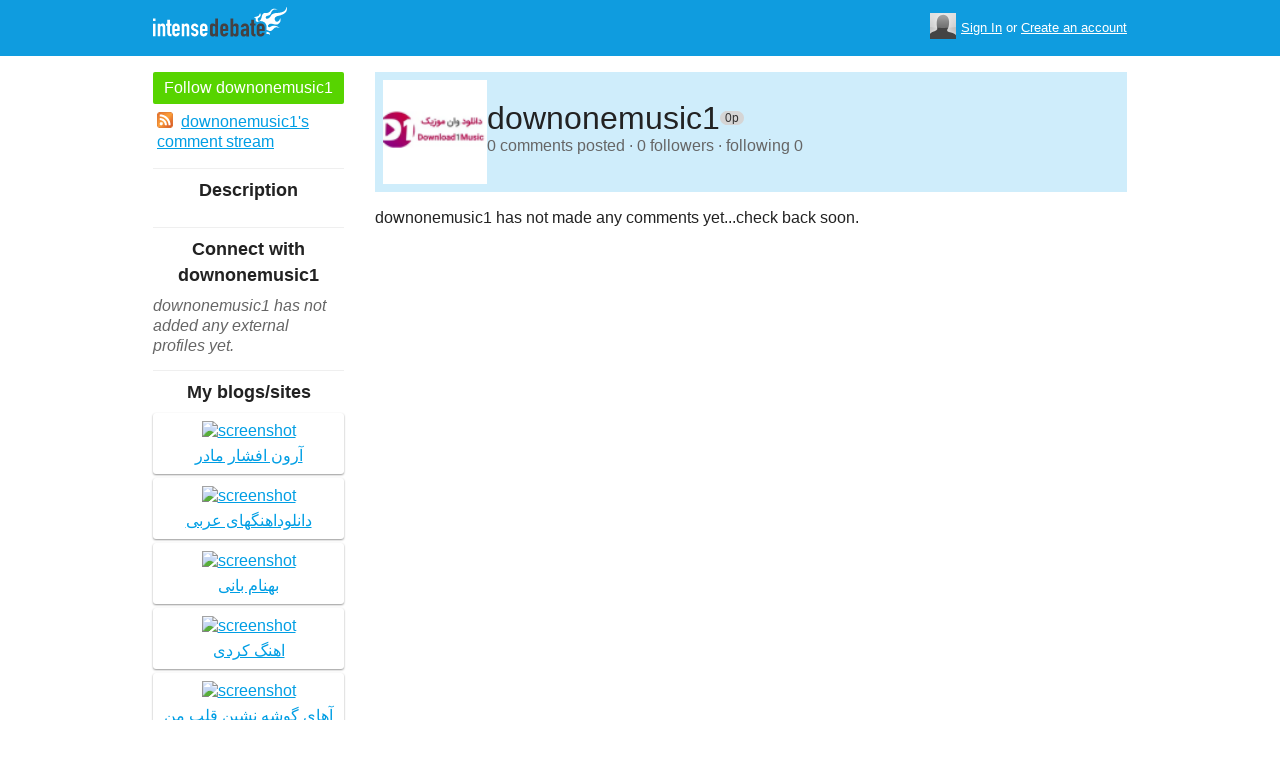

--- FILE ---
content_type: text/html; charset=utf-8
request_url: https://www.intensedebate.com/people/downonemusic1
body_size: 3829
content:
	<!DOCTYPE html>
	<html>
	<head>
		<meta charset="UTF-8">
		<link rel="icon" type="image/x-icon" href="/images/svg/intensedebate-logo-compact.svg"><link rel="stylesheet" type="text/css" href="/css/sys.css?v=107" />
<script defer id="bilmur" data-provider="intensedebate" data-service="admin" src="https://s0.wp.com/wp-content/js/bilmur.min.js?i=8&m=202604"></script><script type='text/javascript' src='//wordpress.com/remote-login.php?action=js&#038;id=5116184&#038;host=intensedebate.com&#038;back=https%3A%2F%2Fwww.intensedebate.com%2Fpeople%2Fdownonemusic1'></script><link rel='alternate' type='application/rss+xml' title='downonemusic1&quot;s Comments RSS Feed' href='https://www.intensedebate.com/people/downonemusic1/comments.rss' /><title>IntenseDebate - downonemusic1</title><meta name="description" content="IntenseDebate's comment system enhances and encourages conversation on your blog or website." /><meta name="keywords" content="intensedebate, intense debate, intense, debate, comments, comment, commenting, threaded, reply by email, commenter, comment system, commenting system, plugin, widget" /></head><body><style id="antiClickjack">body{display:none !important;}</style>
	<script type="text/javascript">
	if (self === top) {
		var antiClickjack = document.getElementById("antiClickjack");
		antiClickjack.parentNode.removeChild(antiClickjack);
	} else {
		top.location = self.location;
	}
	</script>	<div class="header">
		<div class="wrap">
			<div class="logo">
				<h1>
					<a href="/home" class="intensedebate-logo">IntenseDebate Comment System</a>
				</h1>
			</div>
			<ul class="menu">
								</ul>
				<div class="userbox">
			    <ul class="userbox-menu">
				<li class="loggedout">
					<div class="userbox-avatar">
				    <span></span>
				    <img src="/images/avatar26.png" alt="[Avatar]" />
				    </div>

				    <a href="/logmein">Sign In</a>&nbsp;or&nbsp;<a href="/signup">Create an account</a>
				</li>
			    </ul>
			</div>
            		</div><!--/ wrap -->
	</div><!--/ header -->
    <div class="wrap"><div class="sidebar profile-page-sidebar">
	<ul class="list-actions-buttons">
		<li><a id='follow-button' onclick='javascript: profileFollow(31439271, "");' class='btn-add'>Follow downonemusic1</a></li>			<li><a href="https://www.intensedebate.com/people/downonemusic1/comments.rss"><span class="icon icon-rss"></span>downonemusic1's comment stream</a></li><script type='text/javascript'>
		function profileFollow(uid, nonce)
		{
			advAJAX.get({
				url: "/addFriend/"+uid + "-" + nonce,
				onTimeout : function() { alert("Unable to add user.  Connection timed out."); },
				onSuccess : function(obj) { profileFollowCallback(obj.responseXML.getElementsByTagName("result")[0]);},
				onError : function(obj) { alert("Unable to add user.  Error: " + obj.status); }
			});

			return false;
		}

		function profileFollowCallback(obj)
		{
			if(obj.getElementsByTagName("error").length>0)
			{
				alert(obj.getElementsByTagName("error")[0].firstChild.data);
				return;
			}

			document.getElementById('follow-button').className = "btn-add-disabled";
			document.getElementById('follow-button').onclick = "";
			document.getElementById('follow-button').innerHTML = "Following downonemusic1";
		}
		</script></ul>

		<h5>Description</h5>
	<p id="userdescription-true"></p>
	
	<h5>Connect with downonemusic1</h5>
		<p class="fade" style="margin: 0 0 14px;"><em>downonemusic1 has not added any external profiles yet.</em></p>
		<h5>My blogs/sites</h5>
	<ul class="list-sites">
		<li><a href="https://download1music.ir/%D8%A2%D8%B1%D9%88%D9%86-%D8%A7%D9%81%D8%B4%D8%A7%D8%B1-%D9%85%D8%A7%D8%AF"><span class="image"><img src="https://s.wordpress.com/mshots/v1/http%3A%2F%2F%2Fdownload1music.ir%2F%25D8%25A2%25D8%25B1%25D9%2588%25D9%2586-%25D8%25A7%25D9%2581%25D8%25B4%25D8%25A7%25D8%25B1-%25D9%2585%25D8%25A7%25D8%25AF%2F?w=171" alt="screenshot" width="171" height="128" /></span><span class="title">آرون افشار مادر</span></a></li><li><a href="https://download1music.ir/arabic/"><span class="image"><img src="https://s.wordpress.com/mshots/v1/http%3A%2F%2F%2Fdownload1music.ir%2Farabic%2F%2F?w=171" alt="screenshot" width="171" height="128" /></span><span class="title">دانلوداهنگهای عربی</span></a></li><li><a href="https://download1music.ir/singers/%D8%A8%D9%87%D9%86%D8%A7%D9%85-%D8%A8%D8%A7%D9%86%DB%8C/"><span class="image"><img src="https://s.wordpress.com/mshots/v1/http%3A%2F%2F%2Fdownload1music.ir%2Fsingers%2F%25D8%25A8%25D9%2587%25D9%2586%25D8%25A7%25D9%2585-%25D8%25A8%25D8%25A7%25D9%2586%25DB%258C%2F%2F?w=171" alt="screenshot" width="171" height="128" /></span><span class="title">بهنام بانی</span></a></li><li><a href="https://download1music.ir/kurdish/"><span class="image"><img src="https://s.wordpress.com/mshots/v1/http%3A%2F%2F%2Fdownload1music.ir%2Fkurdish%2F%2F?w=171" alt="screenshot" width="171" height="128" /></span><span class="title">اهنگ کردی</span></a></li><li><a href="https://download1music.ir/%D8%A7%D9%87%D8%A7%DB%8C-%DA%AF%D9%88%D8%B4%D9%87-%D9%86%D8%B4%DB%8C%D9%86"><span class="image"><img src="https://s.wordpress.com/mshots/v1/http%3A%2F%2F%2Fdownload1music.ir%2F%25D8%25A7%25D9%2587%25D8%25A7%25DB%258C-%25DA%25AF%25D9%2588%25D8%25B4%25D9%2587-%25D9%2586%25D8%25B4%25DB%258C%25D9%2586%2F?w=171" alt="screenshot" width="171" height="128" /></span><span class="title">آهای گوشه نشین قلب من</span></a></li>	</ul>
		<h5>People I'm following</h5>
		<p class="fade" style="margin: 0 0 14px;"><em>downonemusic1 is not following anybody.</em></p>
	</div>
<div class="main-r-big profile-page">
	<div class="profile-header">

		<img class="profile-picture" src="https://gravatar.com/avatar/a5ea858a7c3cf86d343bb0d5fd566481282ebb8e05942cd47f76f0d9a6426a8c?s=86&d=https%3A%2F%2Fintensedebate.com%2Fuserimages%2F31439271" alt="downonemusic1" />

		<div class="profile-header-inner">
			<div class="profile-header-info">
				<h1 class="page-title">
					downonemusic1				</h1>
				<span class="reputation level0" title="The reputation is an indicator of how good downonemusic1 is at commenting. Click to learn more." onclick="window.location='/faq#li15';">
					<span></span>
					<span class="r">0p</span>
				</span>
			</div>
						
			<p class="details">0 comments posted &#183; 0 followers &#183; following 0</p>
		</div>
	</div>
		<div class="sys-data">
		<div class="id-infomessage"><p>downonemusic1 has not made any comments yet...check back soon.</p></div>		<div class="sys-data-footer">
					</div>
	</div>
</div


		</div>
	</div><!--/ wrap-->
	<div class="footer">
		<div class="wrap">
			<span class="clear"></span>
			<a href='https://automattic.com' class="automattic_joint" style='text-decoration: none'>an <img src="/images/svg/automattic-logo.svg" alt="Automattic logo"/> Company</a>
			<span class="clear"></span>
			<p class="footer-menu">
				<a href="/home"><span class="r">Home</span></a>
				<a href="/features"><span class="r">Features</span></a>
				<a href="/aboutus"><span class="r">About</span></a>
				<a href="https://automattic.com/press"><span class="r">Press</span></a>
				<!--<a href="/contactus"><span class="r">Contact</span></a>-->
				<a href="https://support.intensedebate.com/category/developers/"><span class="r">Developers</span></a>
				<a href="/help"><span class="r">Help</span></a>
			</p><!--/ footer-menu -->
			<p class="footer-a8c">
				&copy; 2026 Automattic Inc. <a href="/tos">TOS</a>
				| <a href="https://automattic.com/privacy/">Privacy Policy</a>
				| <a href="https://automattic.com/privacy/#california-consumer-privacy-act-ccpa">Privacy Notice for California Users</a>
				<span id="ccpa-donotsell" style="display:none">
					| <a href="#">Do Not Sell or Share My Personal Information</a>
				</span>
			</p>
			<div class="clear"></div>
		</div><!--/ wrap -->
	</div><!--/ footer -->
	<script src="/js/idm-combined.js?v=2" type="text/javascript"></script>
    <script type="text/javascript" src="/wpfiles/jquery.js?ver=1.2.3"></script>
	<script type="text/javascript" src="/js/footer-ccpa.js"></script>
	<script type="text/javascript">
	window.a8cAnalyticsConfig = {"cookieBanner":{"skipBanner":false,"version":"2","cookieDomain":"intensedebate.com","v2CookieName":"eu_cb","v2Text":"We and our partners process your personal data (such as browsing data, IP addresses, cookie information, and other unique identifiers) based on your consent and\/or our legitimate interest to optimize our website, marketing activities, and your user experience.","v2OptionsText":"Your privacy is critically important to us. We and our partners use, store, and process your personal data to optimize: our <strong>website<\/strong> such as by improving security or conducting analytics, <strong>marketing activities<\/strong> to help deliver relevant marketing or content, and your <strong>user experience<\/strong> such as by remembering your account name, language settings, or cart information, where applicable. You can customize your cookie settings below. Learn more in our <a href=\"https:\/\/automattic.com\/privacy\/\" target=\"_blank\">Privacy Policy<\/a> and <a href=\"https:\/\/automattic.com\/cookies\/\" target=\"_blank\">Cookie Policy<\/a>.","v2EssentialOptionHeading":"Required","v2EssentialOptionText":"<strong>Required:<\/strong> These cookies are essential for our websites and services to perform basic functions and are necessary for us to operate certain features. These include those required to allow registered users to authenticate and perform account-related functions, store preferences set by users such as account name, language, and location, and ensure our services are operating properly.","v2AnalyticsOptionHeading":"Analytics","v2AnalyticsOptionText":"<strong>Analytics:<\/strong> These cookies allow us to optimize performance by collecting information on how users interact with our websites, including which pages are visited most, as well as other analytical data. We use these details to improve how our websites function and to understand how users interact with them. You can opt-out by logging into your account and changing your privacy settings at <a target=\"_blank\" href=\"https:\/\/wordpress.com\/me\/privacy\">https:\/\/wordpress.com\/me\/privacy<\/a>.","v2AdvertisingOptionHeading":"Advertising","v2AdvertisingOptionText":"<strong>Advertising:<\/strong> These cookies are set by us and our advertising partners to provide you with relevant content and to understand that content\u2019s effectiveness. They may be used to collect information about your online activities over time and across different websites to predict your preferences and to display more relevant advertisements to you. These cookies also allow a profile to be built about you and your interests, and enable personalized ads to be shown to you based on your profile.","v2CustomizeButtonText":"Customize","v2AcceptAllButtonText":"Accept All","v2AcceptSelectionButtonText":"Accept Selection"}};
</script>
<script type="text/javascript" src="//s0.wp.com/wp-content/mu-plugins/a8c-analytics/a8c-analytics.js?v=20251218" charset="utf-8" async crossorigin="anonymous"></script></body></html>